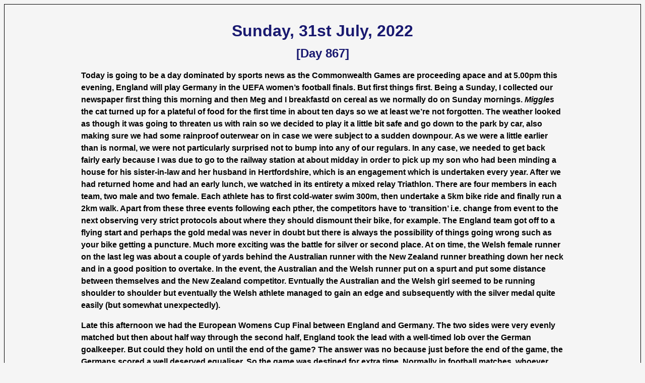

--- FILE ---
content_type: text/html
request_url: https://kesland.info/blog/day867.html
body_size: 3114
content:
<!DOCTYPE html PUBLIC "-//W3C//DTD HTML 4.01 Transitional//EN">
<html lang="en">
<head>
<meta http-equiv="Content-Type" content="text/html; charset=utf-8">
<meta name="generator" content="Template">
<title></title>
<STYLE type="text/css" lang="en">
<!--
#wrapper {width:958px;margin-left:auto;margin-right: auto;margin-top:20px}
body {
  font: bold 16px/18px "Trebuchet MS",sans-serif;
  background-color: WhiteSmoke;
  padding: 20px 20px;
  border: 1px solid black;
  line-height:150%;
}
  H1, H2 {text-align:center;color:midnightblue;}

  .button {font: bold 16px/18px "Trebuchet MS",sans-serif;
   background-color: LightGreen;}
  .col2 {background-color: LightBlue;}
  .insert {color:Green}
#clink a:link {text-decoration:none;}
#clink a:visited {text-decoration:none;color:#000}
#clink a:hover {text-decoration:underline;}
#clink a:active {text-decoration:underline;}
#clink {font: bold italic 14px/16px "Trebuchet MS",sans-serif;}

a:link {color:#0000FF;text-decoration:none}  /* unvisited link */
a:hover {color:red}
HTML
-->
</STYLE>
</head>
<body>
<div id="wrapper">

<H1>Sunday, 31st July, 2022 </H1>
<H2>[Day 867]</H2>

<p>Today is going to be a day dominated by sports news as the Commonwealth Games are proceeding apace and at 5.00pm this evening, England will play Germany in the UEFA women’s football finals. But first things first. Being a Sunday, I collected our newspaper first thing this morning and then Meg and I breakfastd on cereal as we normally do on Sunday mornings. <i>Miggles</i> the cat turned up for a plateful of food for the first time in about ten days so we at least we’re not forgotten. The weather looked as though it was going to threaten us with rain so we decided to play it a little bit safe and go down to the park by car, also making sure we had some rainproof outerwear on in case we were subject to a sudden downpour. As we were a little earlier than is normal, we were not particularly surprised not to bump into any of our regulars. In any case, we needed to get back fairly early because I was due to go to the railway station at about midday in order to pick up my son who had been minding a house for his sister-in-law and her husband in Hertfordshire, which is an engagement which is undertaken every year. After we had returned home and had an early lunch, we watched in its entirety a mixed relay Triathlon. There are four members in each team, two male and two female. Each athlete has to first cold-water swim 300m, then undertake a 5km bike ride and finally run a 2km walk. Apart from these three events following each pther, the competitors have to ‘transition’ i.e. change from event to the next observing very strict protocols about where they should dismount their bike, for example. The England team got off to a flying start and perhaps the gold medal was never in doubt but there is always the possibility of things going wrong such as your bike getting a puncture. Much more exciting was the battle for silver or second place. At on time, the Welsh female runner on the last leg was about a couple of yards behind the Australian runner with the New Zealand runner breathing down her neck and in a good position to overtake. In the event, the Australian and the Welsh runner put on a spurt and put some distance between themselves and the New Zealand competitor. Evntually the Australian and the Welsh girl seemed to be running shoulder to shoulder but eventually the Welsh athlete managed to gain an edge and subsequently with the silver medal quite easily (but somewhat unexpectedly).</p>

<p>Late this afternoon we had the European Womens Cup Final between England and Germany. The two sides were very evenly matched but then about half way through the second half, England took the lead with a well-timed lob over the German goalkeeper. But could they hold on until the end of the game? The answer was no because just before the end of the game, the Germans scored a well deserved equaliser. So the game was destined for extra time. Normally in football matches, whoever scores the equaliser goes on to score a final and decisive goal and I was convinced this was going to happen on this occasion. Neither team made much impression upon their opponents in the first period of extra time. In the second period of extra time, England managed to score after a goalmouth scramble from a corner kick which the Germans failed to clear and then the England team had to hang on for about another ten minutes until the final whistle. They did ‘game manage’ this part of the match brilliantly by taking short throw-ins and then making sure that when tackled by a German defender the ball would bounce out for another throw in – all of which wastes precious seconds. So the final scoreline was Englnd 2 – Germany 1 but in all honesty, the game could really have gone either way. It is not that England were lucky to win but that it was a game of incredibly tight margins. The Germans have won this particular competition on nine previous occcasions and when they lost, they seemed to take defeat incredibly hard. The celebrations on the pitch went on for about an hour what with the formal presentations, the parading of the trophy around the pitch, innumerable TV interviews and so on. No doubt, tomorrow morning there will be masses of headlines to the effect that the ‘lionesses have roared’. But some of the football pundits were speculating that after this success, the shape of women’s football in England will have been dramatically changed and we may well see that girl’s football will now be much more prominent in the school curriculum.</p>

<p>The <i>Sunday Times</i> analysis of the Conservative party ‘race’ to be party leader was interesting,in a way. There a huge double page spread given to the contest but one quarter of one page (i.e. one eight of the double page spread) was devoted to Rishi Sunak and the remainder (i.e. seven eighths) to Liz Truss. This is hardly and fair and equal treatment but I suppose the <i>Sunday Times</i> has decided who the winner is going to be and thrown in their weight behind the likely winner. If I were part of the Sunak camp (which I am not!), I imagine I would rather peeved by this absence of equal coverage but politics is not a fair game in any event.</p>   
 
<p>
<p id="clink"><a href="dl2.php">&#169;</a> Mike Hart [2022]</p>
<br>
<span><button class="button" onclick="window.location.href = 'day866.html';">&#60;Back</button></span>
<span><button class="button col2" onclick="window.location.href = 'day868.html';">Forward&#62</button></span>

</div>
</body>
</html>
